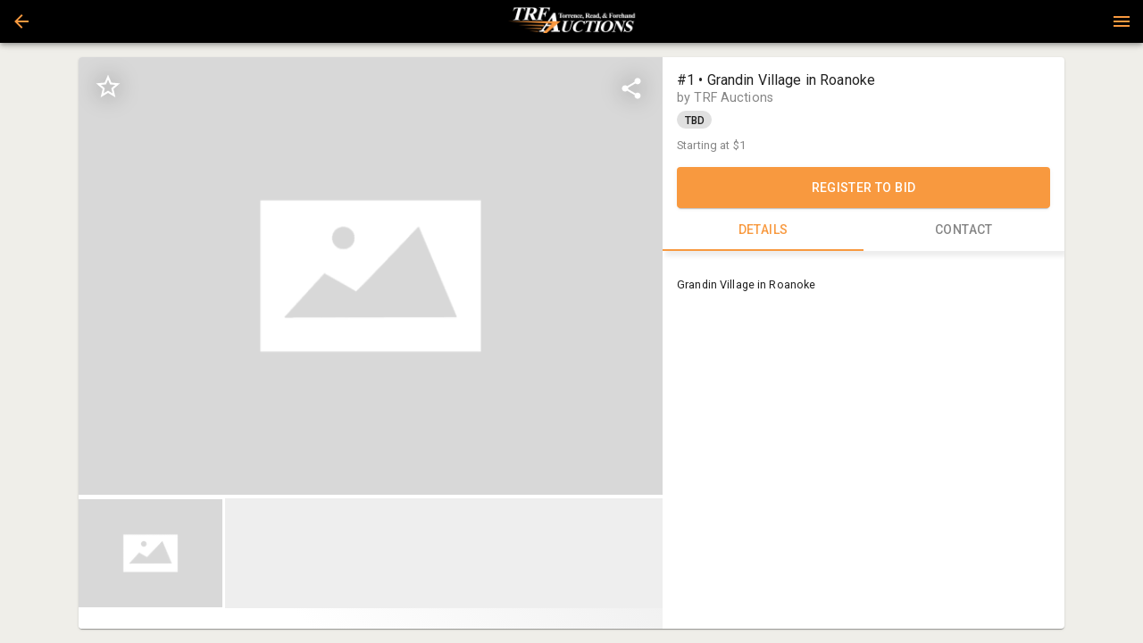

--- FILE ---
content_type: text/html; charset=utf-8
request_url: https://bid.trfauctions.com/ui/auctions/46954
body_size: 10312
content:
<!DOCTYPE html>
<html>
  <head>
    <title>TRF Auctions</title>

    <meta charset="utf-8">
    <meta name="viewport" content="initial-scale=1.0, maximum-scale=1.0, user-scalable=0, width=device-width, height=device-height, viewport-fit=cover">
    <link rel="manifest" href="/manifest.json" />
    <script>
  (function(){
    // Compute the time error between the local clock and the server clock and round it
    // it up to the nearest 1000.
    // NOTE: it's not very accurate since it doesn't take into account the time of receiving the serverTime
    // value from the server. AFAIK browsers currently don't provide an API to get such data.
    var timeError
    function setTimeError(serverTime) {
      timeError = Math.floor((new Date() - new Date(serverTime)) / 1000) * 1000
    }
    // initially assume that server time is identical to local time. We don't inject server time from Rails since
    // it seems like in iOS app HTML may be cached which could lead to a very wrong server time.
    var serverTime = Date.now();
    setTimeError(serverTime)
    window.bwServerTime = function(opts) {
      var inSeconds = Boolean((opts || {}).inSeconds)
      var timeInMs = Date.now() - timeError
      return inSeconds ? timeInMs / 1000 : timeInMs
    }
    function syncServerTime() {
      var requestStartTime = Date.now()
      // Add ?t param just in case to prevent browser caching
      // (we assume that apps on iOS may sometime cache it for some reason)
      fetch(`/server_time?t=${requestStartTime}`)
        .then(response => {
          var diffMs = Date.now() - requestStartTime
          // When app goes to background it may not process request response and then process it once it gets back
          // from background. This would result in an incorrect time diff, so if it took more than 1s after request
          // was sent then we don't process the response.
          if (response.ok && diffMs < 1000) response.json().then(setTimeError)
        })
    }
    syncServerTime()
    setInterval(syncServerTime, 1000 * 60 * 3) // sync time each 3 minutes

    document.addEventListener('visibilitychange', () => {
      if (document.visibilityState !== 'visible') return
      syncServerTime()
    })
  })()
</script>

    <script>
  window.bwCsrfTokenKey = 'BW-CSRF-TOKEN-V2';
</script>
    <!-- see https://developer.apple.com/library/content/documentation/AppleApplications/Reference/SafariWebContent/ConfiguringWebApplications/ConfiguringWebApplications.html -->
  <link rel="apple-touch-icon" href="https://s3.amazonaws.com/bwpaperclip-production/brandings_v2/logos/000/000/019/original/icon-full.png?1550682246" />
  <link rel="apple-touch-icon" sizes="120x120" href="https://s3.amazonaws.com/bwpaperclip-production/brandings_v2/logos/000/000/019/x120/icon-full.png?1550682246" />
  <link rel="apple-touch-icon" sizes="152x152" href="https://s3.amazonaws.com/bwpaperclip-production/brandings_v2/logos/000/000/019/x152/icon-full.png?1550682246" />
  <link rel="apple-touch-icon" sizes="167x167" href="https://s3.amazonaws.com/bwpaperclip-production/brandings_v2/logos/000/000/019/x167/icon-full.png?1550682246" />
  <link rel="apple-touch-icon" sizes="180x180" href="https://s3.amazonaws.com/bwpaperclip-production/brandings_v2/logos/000/000/019/x180/icon-full.png?1550682246" />

<meta name="apple-mobile-web-app-title" content="">

<meta name="mobile-web-app-capable" content="yes" />
<meta name="apple-touch-fullscreen" content="yes" />

        <meta property="og:title" content="Grandin Village in Roanoke"/>
    <meta property="og:type" content="website"/>
    <meta property="og:url" content="https://bid.trfauctions.com/ui/auctions/46954"/>
    <meta property="og:image" content="https://s3.amazonaws.com/bwpaperclip-production/auction_images/assets/012/393/858/large/IMG_8753.JPG?1581094893"/>
    <meta property="og:description" content="Grandin Village in Roanoke"/>

    <link rel="shortcut icon" type="image/x-icon" href="/favicon.ico">

    <style type="text/css">
      html {
        -webkit-font-smoothing: antialiased;
        -moz-osx-font-smoothing: grayscale;
        font-family: 'Roboto', sans-serif;
        -webkit-print-color-adjust: exact;
        color-adjust: exact;
      }
      #splash-screen {
        display: flex;
        flex-direction: column;
        position: absolute;
        width: 100%;
        height: 100vh;
        top: 0;
        align-items: center;
        justify-content: center;
        background-color: #000000;
      }
      .spinner-logo {
        width: 64px;
        height: 64px;
      }
      @keyframes dots_bounce {
        0%, 80%, 100% {
          transform: scale(0);
        }
        40%{
          transform: scale(1.0);
        }
      }
      .dots-spinner {
        text-align: center;
        margin-top: 12px;
        font-weight: 400;
        line-height: 20px;
        letter-spacing: 0.15px;
        box-sizing: border-box;
        font-size: 14px;
        display: flex;
      }
      .dots-spinner__dot {
        width: 14px;
        height: 14px;
        margin: 0 3px;
        background-color: #f8993f;
        border-radius: 100%;
        display: inline-block;
        animation: dots_bounce 1.4s infinite ease-in-out both;
      }
      .dots-spinner__dot:first-child {
        animation-delay:-0.32s;
      }
      .dots-spinner__dot:nth-child(2) {
        animation-delay:-0.16s;
      }
    </style>
    
    <link href="https://fonts.googleapis.com/css?family=Roboto:400,500,600" rel="stylesheet">
    <script async src="https://www.googletagmanager.com/gtag/js?id=UA-45619138-1"></script>
<script>
  window.dataLayer = window.dataLayer || [];
  function gtag(){dataLayer.push(arguments);}
  gtag('js', new Date());

  gtag('config', 'UA-45619138-1'); // company tracker is default

  gtag('config', 'G-CKM1DVE7DB');

</script>


    
  </head>

  <body style='margin: 0;'>
    

      <div id='splash-screen'>
        <img src="https://s3.amazonaws.com/bwpaperclip-production/brandings_v2/spinner_logos/000/000/019/x72/spinner-logo.png?1550682248" class="spinner-logo" />
        <div class='dots-spinner'>
          <div class='dots-spinner__dot'></div>
          <div class='dots-spinner__dot'></div>
          <div class='dots-spinner__dot'></div>
        </div>
      </div>

    

      <script>
    var frameIsApplicationCode = function(frame) {
      return (
        // If the script name doesn't contain 'vendors' or 'runtime' string in then it's our code:
        !/\/(vendors|runtime)[^/]*.js/.test(frame.filename) &&
        // If method is '[anonymous]' then it's probably some browser extension, not our code anyway:
        frame.method !== '[anonymous]' &&
        // If path contains '[native code]' string then it's some native JS function, not our code:
        !/\[native(%20|\s)code\]/.test(frame.filename)
      )
    }
    var frontendAssetsBucket = 'bwproduction-frontend-assets';
    var _rollbarConfig = {
      accessToken: "d254e0e69e9e4aa6ab0c4bf18fa89d72",
      captureUncaught: true,
      captureUnhandledRejections: true,
      payload: {
        environment: "bidwrangler-production",
        client: {
          javascript: {
            source_map_enabled: true,
            code_version: "a23d2ca82a500b903d9078bd694838602879dfd0".trim(),
            guess_uncaught_frames: true
          }
        }
      },
      checkIgnore: function(isUncaught, args, payload) {
        if (
          payload.rawFingerprint && payload.rawFingerprint.includes &&
          // We send an extra '401 status for' logs to rollbar, no need to duplicate:
          payload.rawFingerprint.includes('Request failed with status code 401') ||
          // Happens too often, we'll never pay attention anyway unless some problem reported by a user:
          payload.rawFingerprint.includes('can\'t access dead object') ||
          payload.rawFingerprint.includes('timeout of 0ms exceeded') ||
          payload.rawFingerprint.includes('Abort due to cancellation of share') ||
          payload.rawFingerprint.includes('Share canceled') ||
          payload.rawFingerprint.includes('401 status for /accounts/sign_in.json url') ||
          payload.rawFingerprint.includes('Bid again. The current minimum bid is') ||
          payload.rawFingerprint.includes('Network Error') ||
          payload.rawFingerprint.includes('Failed to fetch') ||
          payload.rawFingerprint.includes('Request aborted') ||
          payload.rawFingerprint.includes('Script error') ||
          payload.rawFingerprint.includes('your_user_id') ||
          // From some browser extension most likely:
          payload.rawFingerprint.includes('Cannot read property \'ua\'') ||
          payload.rawFingerprint.includes('evaluating \'g.ua\'')
        ) return true

        // From Outlook: https://github.com/getsentry/sentry-javascript/issues/3440#issuecomment-865857552
        if (payload.body?.trace?.extra?.thirdPartyCode && payload.rawFingerprint.includes('Object Not Found Matching Id')) {
          return true
        }
        return false
      },
      transform: function(payload) {
        var trace = payload.body.trace;
        try {
          var fingerprint
          var level = payload.level
          if(window.oldBrowserDetected) {
            var info = window.oldBrowserDetected
            fingerprint = ("old " + info.browser.name + " " + info.platform.type).toLowerCase()
            level = 'warning'
          } else if (trace && trace.exception) {
            var exception = trace.exception
            if (/Network Error|Request aborted|timeout of \d+ms exceeded/i.test(exception.message)) {
              level = 'warning'
              fingerprint = exception.message.trim()
              payload.title = fingerprint
            } else {
              fingerprint = `${(exception.description || '').trim()} - ${(exception.message || '').trim()}`
            }
          } else if (payload.body.message && payload.body.message.trim) { // when we pass a message without an error object
            fingerprint = payload.body.message.trim()
          }
          if (fingerprint) {
            payload.rawFingerprint = fingerprint
            // Replace all numbers (positive or negative) with '#' symbol to improve grouping.
            // Integers like 250 or -300 or float numbers (separated by commas or dots)
            // like 1,300 or -1.600 or 1,300,150.20 will result in a single '#' symbol.
            payload.fingerprint = fingerprint.replace(/-?\d+([.,]\d+)*/g, '#')
          }
          var hasFileFromOurApp = false // if at least one file in stack trace are from our app code (not third-party)
          if (trace && trace.frames) {
            for (var i = 0; i < trace.frames.length; i++) {
              var frame = trace.frames[i]
              var filename = frame.filename;
              // For filenames from our origins with our code:
              if (
                filename && (
                  filename.indexOf(window.location.hostname) !== -1 ||
                  frontendAssetsBucket && filename.indexOf(frontendAssetsBucket) !== -1
                ) &&
                frameIsApplicationCode(frame)
              ) {
                hasFileFromOurApp = true
              }
            }
            var extra = trace.extra || {}
            if (!extra.isApplicationCode && !hasFileFromOurApp) {
              level = 'warning'
              extra.thirdPartyCode = true
              trace.extra = extra
            }
          }
          payload.level = level
        } catch(e) {
          if(window.console) window.console.error(e);
        }
      }
    };
    // from https://docs.rollbar.com/docs/browser-js
    !function(r){var e={};function o(n){if(e[n])return e[n].exports;var t=e[n]={i:n,l:!1,exports:{}};return r[n].call(t.exports,t,t.exports,o),t.l=!0,t.exports}o.m=r,o.c=e,o.d=function(r,e,n){o.o(r,e)||Object.defineProperty(r,e,{enumerable:!0,get:n})},o.r=function(r){"undefined"!=typeof Symbol&&Symbol.toStringTag&&Object.defineProperty(r,Symbol.toStringTag,{value:"Module"}),Object.defineProperty(r,"__esModule",{value:!0})},o.t=function(r,e){if(1&e&&(r=o(r)),8&e)return r;if(4&e&&"object"==typeof r&&r&&r.__esModule)return r;var n=Object.create(null);if(o.r(n),Object.defineProperty(n,"default",{enumerable:!0,value:r}),2&e&&"string"!=typeof r)for(var t in r)o.d(n,t,function(e){return r[e]}.bind(null,t));return n},o.n=function(r){var e=r&&r.__esModule?function(){return r.default}:function(){return r};return o.d(e,"a",e),e},o.o=function(r,e){return Object.prototype.hasOwnProperty.call(r,e)},o.p="",o(o.s=0)}([function(r,e,o){"use strict";var n=o(1),t=o(5);_rollbarConfig=_rollbarConfig||{},_rollbarConfig.rollbarJsUrl=_rollbarConfig.rollbarJsUrl||"https://cdn.rollbar.com/rollbarjs/refs/tags/v2.26.4/rollbar.min.js",_rollbarConfig.async=void 0===_rollbarConfig.async||_rollbarConfig.async;var a=n.setupShim(window,_rollbarConfig),l=t(_rollbarConfig);window.rollbar=n.Rollbar,a.loadFull(window,document,!_rollbarConfig.async,_rollbarConfig,l)},function(r,e,o){"use strict";var n=o(2),t=o(3);function a(r){return function(){try{return r.apply(this,arguments)}catch(r){try{console.error("[Rollbar]: Internal error",r)}catch(r){}}}}var l=0;function i(r,e){this.options=r,this._rollbarOldOnError=null;var o=l++;this.shimId=function(){return o},"undefined"!=typeof window&&window._rollbarShims&&(window._rollbarShims[o]={handler:e,messages:[]})}var s=o(4),d=function(r,e){return new i(r,e)},c=function(r){return new s(d,r)};function u(r){return a((function(){var e=this,o=Array.prototype.slice.call(arguments,0),n={shim:e,method:r,args:o,ts:new Date};window._rollbarShims[this.shimId()].messages.push(n)}))}i.prototype.loadFull=function(r,e,o,n,t){var l=!1,i=e.createElement("script"),s=e.getElementsByTagName("script")[0],d=s.parentNode;i.crossOrigin="",i.src=n.rollbarJsUrl,o||(i.async=!0),i.onload=i.onreadystatechange=a((function(){if(!(l||this.readyState&&"loaded"!==this.readyState&&"complete"!==this.readyState)){i.onload=i.onreadystatechange=null;try{d.removeChild(i)}catch(r){}l=!0,function(){var e;if(void 0===r._rollbarDidLoad){e=new Error("rollbar.js did not load");for(var o,n,a,l,i=0;o=r._rollbarShims[i++];)for(o=o.messages||[];n=o.shift();)for(a=n.args||[],i=0;i<a.length;++i)if("function"==typeof(l=a[i])){l(e);break}}"function"==typeof t&&t(e)}()}})),d.insertBefore(i,s)},i.prototype.wrap=function(r,e,o){try{var n;if(n="function"==typeof e?e:function(){return e||{}},"function"!=typeof r)return r;if(r._isWrap)return r;if(!r._rollbar_wrapped&&(r._rollbar_wrapped=function(){o&&"function"==typeof o&&o.apply(this,arguments);try{return r.apply(this,arguments)}catch(o){var e=o;throw e&&("string"==typeof e&&(e=new String(e)),e._rollbarContext=n()||{},e._rollbarContext._wrappedSource=r.toString(),window._rollbarWrappedError=e),e}},r._rollbar_wrapped._isWrap=!0,r.hasOwnProperty))for(var t in r)r.hasOwnProperty(t)&&(r._rollbar_wrapped[t]=r[t]);return r._rollbar_wrapped}catch(e){return r}};for(var p="log,debug,info,warn,warning,error,critical,global,configure,handleUncaughtException,handleAnonymousErrors,handleUnhandledRejection,captureEvent,captureDomContentLoaded,captureLoad".split(","),f=0;f<p.length;++f)i.prototype[p[f]]=u(p[f]);r.exports={setupShim:function(r,e){if(r){var o=e.globalAlias||"Rollbar";if("object"==typeof r[o])return r[o];r._rollbarShims={},r._rollbarWrappedError=null;var l=new c(e);return a((function(){e.captureUncaught&&(l._rollbarOldOnError=r.onerror,n.captureUncaughtExceptions(r,l,!0),e.wrapGlobalEventHandlers&&t(r,l,!0)),e.captureUnhandledRejections&&n.captureUnhandledRejections(r,l,!0);var a=e.autoInstrument;return!1!==e.enabled&&(void 0===a||!0===a||function(r){return!("object"!=typeof r||void 0!==r.page&&!r.page)}(a))&&r.addEventListener&&(r.addEventListener("load",l.captureLoad.bind(l)),r.addEventListener("DOMContentLoaded",l.captureDomContentLoaded.bind(l))),r[o]=l,l}))()}},Rollbar:c}},function(r,e,o){"use strict";function n(r,e,o,n){r._rollbarWrappedError&&(n[4]||(n[4]=r._rollbarWrappedError),n[5]||(n[5]=r._rollbarWrappedError._rollbarContext),r._rollbarWrappedError=null);var t=e.handleUncaughtException.apply(e,n);o&&o.apply(r,n),"anonymous"===t&&(e.anonymousErrorsPending+=1)}r.exports={captureUncaughtExceptions:function(r,e,o){if(r){var t;if("function"==typeof e._rollbarOldOnError)t=e._rollbarOldOnError;else if(r.onerror){for(t=r.onerror;t._rollbarOldOnError;)t=t._rollbarOldOnError;e._rollbarOldOnError=t}e.handleAnonymousErrors();var a=function(){var o=Array.prototype.slice.call(arguments,0);n(r,e,t,o)};o&&(a._rollbarOldOnError=t),r.onerror=a}},captureUnhandledRejections:function(r,e,o){if(r){"function"==typeof r._rollbarURH&&r._rollbarURH.belongsToShim&&r.removeEventListener("unhandledrejection",r._rollbarURH);var n=function(r){var o,n,t;try{o=r.reason}catch(r){o=void 0}try{n=r.promise}catch(r){n="[unhandledrejection] error getting `promise` from event"}try{t=r.detail,!o&&t&&(o=t.reason,n=t.promise)}catch(r){}o||(o="[unhandledrejection] error getting `reason` from event"),e&&e.handleUnhandledRejection&&e.handleUnhandledRejection(o,n)};n.belongsToShim=o,r._rollbarURH=n,r.addEventListener("unhandledrejection",n)}}}},function(r,e,o){"use strict";function n(r,e,o){if(e.hasOwnProperty&&e.hasOwnProperty("addEventListener")){for(var n=e.addEventListener;n._rollbarOldAdd&&n.belongsToShim;)n=n._rollbarOldAdd;var t=function(e,o,t){n.call(this,e,r.wrap(o),t)};t._rollbarOldAdd=n,t.belongsToShim=o,e.addEventListener=t;for(var a=e.removeEventListener;a._rollbarOldRemove&&a.belongsToShim;)a=a._rollbarOldRemove;var l=function(r,e,o){a.call(this,r,e&&e._rollbar_wrapped||e,o)};l._rollbarOldRemove=a,l.belongsToShim=o,e.removeEventListener=l}}r.exports=function(r,e,o){if(r){var t,a,l="EventTarget,Window,Node,ApplicationCache,AudioTrackList,ChannelMergerNode,CryptoOperation,EventSource,FileReader,HTMLUnknownElement,IDBDatabase,IDBRequest,IDBTransaction,KeyOperation,MediaController,MessagePort,ModalWindow,Notification,SVGElementInstance,Screen,TextTrack,TextTrackCue,TextTrackList,WebSocket,WebSocketWorker,Worker,XMLHttpRequest,XMLHttpRequestEventTarget,XMLHttpRequestUpload".split(",");for(t=0;t<l.length;++t)r[a=l[t]]&&r[a].prototype&&n(e,r[a].prototype,o)}}},function(r,e,o){"use strict";function n(r,e){this.impl=r(e,this),this.options=e,function(r){for(var e=function(r){return function(){var e=Array.prototype.slice.call(arguments,0);if(this.impl[r])return this.impl[r].apply(this.impl,e)}},o="log,debug,info,warn,warning,error,critical,global,configure,handleUncaughtException,handleAnonymousErrors,handleUnhandledRejection,_createItem,wrap,loadFull,shimId,captureEvent,captureDomContentLoaded,captureLoad".split(","),n=0;n<o.length;n++)r[o[n]]=e(o[n])}(n.prototype)}n.prototype._swapAndProcessMessages=function(r,e){var o,n,t;for(this.impl=r(this.options);o=e.shift();)n=o.method,t=o.args,this[n]&&"function"==typeof this[n]&&("captureDomContentLoaded"===n||"captureLoad"===n?this[n].apply(this,[t[0],o.ts]):this[n].apply(this,t));return this},r.exports=n},function(r,e,o){"use strict";r.exports=function(r){return function(e){if(!e&&!window._rollbarInitialized){for(var o,n,t=(r=r||{}).globalAlias||"Rollbar",a=window.rollbar,l=function(r){return new a(r)},i=0;o=window._rollbarShims[i++];)n||(n=o.handler),o.handler._swapAndProcessMessages(l,o.messages);window[t]=n,window._rollbarInitialized=!0}}}}]);
  </script>


    <script>
      window.localeDef = {};
      window.localeDef['en_US'] = {"bidding":{"notifications":{"max_bid_reached_high_bidder":"Max bid of %{bid} reached. You are the high bidder, however no more automatic bids will be placed on your behalf.","max_bid_reached_not_high_bidder":"Max bid of %{bid} reached. You are no longer the high bidder and no more automatic bids will be placed on your behalf. Bid again!","max_bid_reached_outbid":"Max bid of %{bid} reached. You've been outbid. The current minimum bid is %{min_bid}. Bid again!","group_max_bid_reached_high_bidder":"Max bid of %{bid} reached in a group. You are still the high bidder, however no more automatic bids will be placed on your behalf in this group.","group_max_bid_reached_not_high_bidder":"Max bid of %{bid} reached in a group. You are no longer the high bidder. If the item you bid on is not selected by the winner, your max bid will be reactivated.","bid_rejected_or_another_accepted":"Another bid was just accepted. The current minimum bid is %{min_bid}. Bid again!","bid_rejected_or_another_accepted_short":"Another bid was just accepted. Bid again!","outbid":"Your bid of %{bid} has been outbid. The current minimum bid is %{min_bid}. Bid again!","outbid_by_bin_bid":"Your bid of %{bid} has been outbid.","multipar_no_longer_winning":"One or more of your high bids is NO LONGER part of the winning solution.","multipar_winning_again":"One or more of your high bids is WINNING again.","multipar_raised_own_bid_still_losing":"Your new bid has been received, but it is currently NOT part of the winning solution.","winner_high_bid":"Congratulations! Your bid of %{bid} was the winning bid","winner_high_bid_times_the_money":"Congratulations! Your bid of (%{bid} x %{quantity} = %{total}) was the winning bid","purchased":"You purchased %{item_name} for %{amount}","no_sale":"Bid (%{bid}) %{no_sale_label}, minimum bid not met","new_bid_placed":"Congratulations! %{first_name} %{last_name} placed a new bid of %{bid} on %{item_name}.","new_offer_placed":"Attention! %{first_name} %{last_name} has placed a new offer of %{amount} on %{item_name}."}}};
    </script>

    <script>
      window.bwServerCompatibilityVersion = '6';
      window.serverFlashMessage = null;
      window.syndicationGroupId = 19;
        window.bwCompany = {"id":41,"email":"info@trfauctions.com","phone_number":"(434) 847-7741","website":"http://trfauctions.com","platform_url":"https://bid.trfauctions.com","catalog_url":"https://trfauctions.bidwrangler.com","name":"TRF Auctions","legal_name":"Torrence, Read, and Forehand Auctions, L.C.","location":{"street":"101 Annjo Court","city":"Forest","state":"VA","zip":"24551","county":null,"country":"US","lat":"37.3695243","lng":"-79.2531951","cartesian_x":4152987,"cartesian_y":6999766},"title":"TRF Auctions","email_confirmation_required":false,"acceptable_use_message":"","payment_gateway":"authorize","payment_public":"3C8uqS2t9ZvW","payment_public_client":"unused-in-new-ui","payment_currency_symbol":"$","hellosign_client_id":null,"hellosign_test_mode":0,"authorize_test_mode":false,"hide_bidder_emails_checkbox":false,"hide_bidder_numbers":false,"hide_bid_history":false,"syndication_group_id":19,"hide_specific_bid_button":false,"enable_clerking_to_floor_bidder_number":false,"optional_user_fields_settings":{"organization_name":false,"tax_id":false},"logo_url":"https://s3.amazonaws.com/bwpaperclip-production/brandings_v2/logos/000/000/019/x48/icon-full.png?1550682246","logo_url_highres":"https://s3.amazonaws.com/bwpaperclip-production/brandings_v2/logos/000/000/019/original/icon-full.png?1550682246","show_invoices":false,"show_third_party_invoices":false,"enable_inapp_browser":true,"admin_panel_local_primary_color":"f8993f","decimal_bidding_scale":0,"bam_amounts_scale":2,"payment_cc_fee":"3.0","enable_catalog_plugin_camera":true,"enable_title_tracking_in_catalog_app":false,"enable_live_clerk":false,"fb_chat_page_id":"134290800060344","enable_fb_chat":true,"invoice_pickup_statuses":["Picked Up","Leave","Take to Office","Abandoned"],"sold_label":"CLOSED","no_sale_label":"NO SALE","disable_self_registration":false,"photos_autocrop_threshold":30,"live_bid_label":"Floor","bidders_choice_enabled":true,"auto_accept_remote_bids":false,"show_reserve_met":true,"show_reserve_not_met":false,"show_past_auctions":true,"hide_listings":true,"apple_app_id":"1017927920","apple_minimum_version":"2.7.3","android_app_id":"com.bidwrangler.trfauctions","android_minimum_version":"2.7.4","enable_items_polling":true,"tv_photo_display_count":5,"tv_show_high_bid":true,"tv_show_ask":false,"can_outbid_self":false,"include_existing_high_bid_for_item_in_group":false,"enable_amt":true,"enable_item_release_tickets":false,"enable_ai_catalog":false,"branding_v2":{"id":19,"company_id":41,"header":"#000000","header_contrast":"#f8993f","tagline":"#f8993f","tagline_contrast":null,"primary":"#f8993f","primary_contrast":null,"status_active":null,"status_active_contrast":null,"status_success":null,"status_success_contrast":null,"status_fail":null,"status_fail_contrast":null,"status_warn":null,"status_warn_contrast":null,"status_default":null,"status_default_contrast":null,"spinner_text_color":"#f8993f","spinner_background_color":"#000000","photos_background":"#ffffff","photos_background_contrast":null,"mobile_navigation_active_icon_color":"#f8993f","mobile_navigation_background":"#000000","mobile_navigation_inactive_icon_color":null,"logo_url":"https://s3.amazonaws.com/bwpaperclip-production/brandings_v2/logos/000/000/019/regular/icon-full.png?1550682246","header_logo_url":"https://s3.amazonaws.com/bwpaperclip-production/brandings_v2/header_logos/000/000/019/regular/header-logo.png?1550682247","spinner_logo_url":"https://s3.amazonaws.com/bwpaperclip-production/brandings_v2/spinner_logos/000/000/019/x72/spinner-logo.png?1550682248"}};
        window.bwCompanyUiConfigs = [{"id":41,"email":"info@trfauctions.com","phone_number":"(434) 847-7741","website":"http://trfauctions.com","platform_url":"https://bid.trfauctions.com","catalog_url":"https://trfauctions.bidwrangler.com","name":"TRF Auctions","legal_name":"Torrence, Read, and Forehand Auctions, L.C.","location":{"street":"101 Annjo Court","city":"Forest","state":"VA","zip":"24551","county":null,"country":"US","lat":"37.3695243","lng":"-79.2531951","cartesian_x":4152987,"cartesian_y":6999766},"title":"TRF Auctions","email_confirmation_required":false,"acceptable_use_message":"","payment_gateway":"authorize","payment_public":"3C8uqS2t9ZvW","payment_public_client":"unused-in-new-ui","payment_currency_symbol":"$","hellosign_client_id":null,"hellosign_test_mode":0,"authorize_test_mode":false,"hide_bidder_emails_checkbox":false,"hide_bidder_numbers":false,"hide_bid_history":false,"syndication_group_id":19,"hide_specific_bid_button":false,"enable_clerking_to_floor_bidder_number":false,"optional_user_fields_settings":{"organization_name":false,"tax_id":false},"logo_url":"https://s3.amazonaws.com/bwpaperclip-production/brandings_v2/logos/000/000/019/x48/icon-full.png?1550682246","logo_url_highres":"https://s3.amazonaws.com/bwpaperclip-production/brandings_v2/logos/000/000/019/original/icon-full.png?1550682246","show_invoices":false,"show_third_party_invoices":false,"enable_inapp_browser":true,"admin_panel_local_primary_color":"f8993f","decimal_bidding_scale":0,"bam_amounts_scale":2,"payment_cc_fee":"3.0","enable_catalog_plugin_camera":true,"enable_title_tracking_in_catalog_app":false,"enable_live_clerk":false,"fb_chat_page_id":"134290800060344","enable_fb_chat":true,"invoice_pickup_statuses":["Picked Up","Leave","Take to Office","Abandoned"],"sold_label":"CLOSED","no_sale_label":"NO SALE","disable_self_registration":false,"photos_autocrop_threshold":30,"live_bid_label":"Floor","bidders_choice_enabled":true,"auto_accept_remote_bids":false,"show_reserve_met":true,"show_reserve_not_met":false,"show_past_auctions":true,"hide_listings":true,"apple_app_id":"1017927920","apple_minimum_version":"2.7.3","android_app_id":"com.bidwrangler.trfauctions","android_minimum_version":"2.7.4","enable_items_polling":true,"tv_photo_display_count":5,"tv_show_high_bid":true,"tv_show_ask":false,"can_outbid_self":false,"include_existing_high_bid_for_item_in_group":false,"enable_amt":true,"enable_item_release_tickets":false,"enable_ai_catalog":false}];
      window.passwordRequirements = {"min_length":8,"max_length":100,"digits_amount":0,"letters_amount":0,"lowercase_letters_amount":0,"uppercase_letters_amount":0,"special_chars_amount":0,"special_chars_set":" !\"#$%\u0026'()*+,-./:;\u003c=\u003e?@[\\]^_`{|}~"};
      window.sharedAuth = null || {}
      window.saRedirectsDisabled = false;
      window.firebaseConfig = {
        apiKey: "AIzaSyDO1TwIM_kYA_Vm9dQ9aRahCKJMygS8uE8",
        projectId: "bidwrangler",
        authDomain: "bidwrangler.firebaseapp.com",
        databaseURL: "https://bidwrangler.firebaseio.com",
      };
      window.firebasePresenceDbUrl = "https://bidwrangler-prod-shard-2.firebaseio.com/";
      window.firebaseBadgeCountDbUrl = "https://bidwrangler-prod-shard-3.firebaseio.com/";
      window.bwApiHost = "https://bid.trfauctions.com";
      window.googleConfig = {
        apiKey: "AIzaSyBJiM-hI4qhJibvWaYILuJlI-0IGsoJY-M"
      };
      window.recaptchaKey = null;
      window.__REDUX_LOGGER__ = false;
      window.__TEST__ = false;

      window.bwAppType = 'bidding-platform';
      window.bwSyndicationGroupSettings = {
        enable_global_items_search: false,
      };
    </script>

    

    <div id='Root'></div>
    <script defer src='https://bwproduction-frontend-assets.s3.amazonaws.com/runtime.982f0c6cf1149c02.js'></script>
<script defer src='https://bwproduction-frontend-assets.s3.amazonaws.com/vendors-feed.0c920f09ae4748aa.js'></script>
<script defer src='https://bwproduction-frontend-assets.s3.amazonaws.com/feed.94b4e9f1ceff2065.js'></script>

  </body>
</html>
